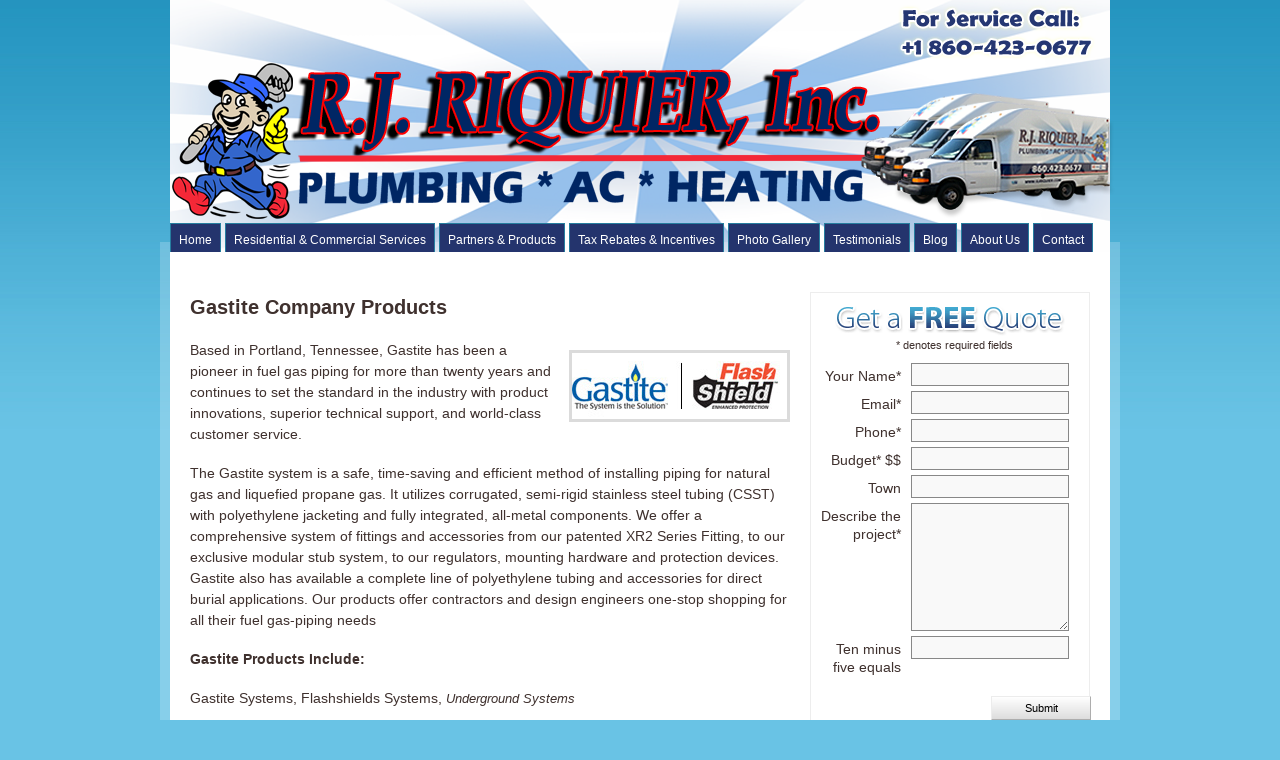

--- FILE ---
content_type: text/html; charset=UTF-8
request_url: https://www.rjriquier.com/partners-and-products/gastite/
body_size: 11270
content:
<!DOCTYPE html PUBLIC "-//W3C//DTD XHTML 1.0 Transitional//EN" "http://www.w3.org/TR/xhtml1/DTD/xhtml1-transitional.dtd">
<html xmlns="http://www.w3.org/1999/xhtml">
<head profile="http://gmpg.org/xfn/11">
<script type="text/javascript"> function DM_redirect(MobileURL, Home){
try {
if(document.getElementById("dmRoot") != null) { return; } var CurrentUrl = location.href; var noredirect = document.location.search;
if (noredirect.indexOf("no_redirect=true") < 0) {
if ((navigator.userAgent.match(/(iPad|Android|BB10|iPhone|iPod|BlackBerry|Android.*Mobile|BB10.*Mobile|webOS|Windows CE|IEMobile|Opera Mini|Opera Mobi|HTC|LG-|LGE|SAMSUNG|Samsung|SEC-SGH|Symbian|Nokia|PlayStation|PLAYSTATION|Nintendo DSi)/i)) ) { if(Home){ location.replace(MobileURL + "?utm_referrer=" + document.referrer + '&nosim=true'); }

else { location.replace(MobileURL + "?url=" + encodeURIComponent(CurrentUrl) + '&nosim=true' + "&utm_referrer=" + document.referrer); } } } } catch(err){} }
</script>
<script type="text/javascript">DM_redirect("http://m.rjriquier.com/site/rjriquier");</script>
	<title>
					RJ Riquier Connecticut Plumbing &#8211; Heating &#8211; AC &#8211; Solar&nbsp;|&nbsp;Gastite - RJ Riquier Connecticut Plumbing - Heating - AC - Solar				</title>

    
    <meta http-equiv="Content-Type" content="text/html; charset=UTF-8" />
	<link rel="stylesheet" type="text/css" media="all" href="https://www.rjriquier.com/wp-content/themes/mainstream/css/reset.css" />
    <link rel="stylesheet" type="text/css" href="https://www.rjriquier.com/wp-content/themes/mainstream/style.css" media="screen" />
    <link rel="alternate" type="application/rss+xml" title="RSS 2.0" href="https://www.rjriquier.com/feed/" />
    <link rel="pingback" href="https://www.rjriquier.com/xmlrpc.php" />
       
    <!--[if IE 6]>
		<script type="text/javascript" src="https://www.rjriquier.com/wp-content/themes/mainstream/includes/js/pngfix.js"></script>
		<script type="text/javascript" src="https://www.rjriquier.com/wp-content/themes/mainstream/includes/js/menu.js"></script>
		<link rel="stylesheet" type="text/css" media="all" href="https://www.rjriquier.com/wp-content/themes/mainstream/css/ie6.css" />
    <![endif]-->	
	
	<!--[if IE 7]>
		<link rel="stylesheet" type="text/css" media="all" href="https://www.rjriquier.com/wp-content/themes/mainstream/css/ie7.css" />
	<![endif]-->
       
        <meta name='robots' content='index, follow, max-image-preview:large, max-snippet:-1, max-video-preview:-1' />

	<!-- This site is optimized with the Yoast SEO plugin v26.7 - https://yoast.com/wordpress/plugins/seo/ -->
	<link rel="canonical" href="https://www.rjriquier.com/partners-and-products/gastite/" />
	<meta property="og:locale" content="en_US" />
	<meta property="og:type" content="article" />
	<meta property="og:title" content="Gastite - RJ Riquier Connecticut Plumbing - Heating - AC - Solar" />
	<meta property="og:description" content="Gastite Company Products Based in Portland, Tennessee, Gastite has been a pioneer in fuel gas piping for more than twenty years and continues to set the standard in the industry with product innovations, superior technical support, and world-class customer service. The Gastite system is a safe, time-saving and efficient method of installing piping for natural [&hellip;]" />
	<meta property="og:url" content="https://www.rjriquier.com/partners-and-products/gastite/" />
	<meta property="og:site_name" content="RJ Riquier Connecticut Plumbing - Heating - AC - Solar" />
	<meta property="article:modified_time" content="2014-03-31T17:44:05+00:00" />
	<meta property="og:image" content="https://www.rjriquier.com/wp-content/uploads/2010/08/logo-gasService.jpg" />
	<meta name="twitter:card" content="summary_large_image" />
	<meta name="twitter:label1" content="Est. reading time" />
	<meta name="twitter:data1" content="1 minute" />
	<script type="application/ld+json" class="yoast-schema-graph">{"@context":"https://schema.org","@graph":[{"@type":"WebPage","@id":"https://www.rjriquier.com/partners-and-products/gastite/","url":"https://www.rjriquier.com/partners-and-products/gastite/","name":"Gastite - RJ Riquier Connecticut Plumbing - Heating - AC - Solar","isPartOf":{"@id":"https://www.rjriquier.com/#website"},"primaryImageOfPage":{"@id":"https://www.rjriquier.com/partners-and-products/gastite/#primaryimage"},"image":{"@id":"https://www.rjriquier.com/partners-and-products/gastite/#primaryimage"},"thumbnailUrl":"https://www.rjriquier.com/wp-content/uploads/2010/08/logo-gasService.jpg","datePublished":"2014-03-28T14:25:40+00:00","dateModified":"2014-03-31T17:44:05+00:00","breadcrumb":{"@id":"https://www.rjriquier.com/partners-and-products/gastite/#breadcrumb"},"inLanguage":"en-US","potentialAction":[{"@type":"ReadAction","target":["https://www.rjriquier.com/partners-and-products/gastite/"]}]},{"@type":"ImageObject","inLanguage":"en-US","@id":"https://www.rjriquier.com/partners-and-products/gastite/#primaryimage","url":"https://www.rjriquier.com/wp-content/uploads/2010/08/logo-gasService.jpg","contentUrl":"https://www.rjriquier.com/wp-content/uploads/2010/08/logo-gasService.jpg"},{"@type":"BreadcrumbList","@id":"https://www.rjriquier.com/partners-and-products/gastite/#breadcrumb","itemListElement":[{"@type":"ListItem","position":1,"name":"Home","item":"https://www.rjriquier.com/"},{"@type":"ListItem","position":2,"name":"Partners &#038; Products","item":"https://www.rjriquier.com/partners-and-products/"},{"@type":"ListItem","position":3,"name":"Gastite"}]},{"@type":"WebSite","@id":"https://www.rjriquier.com/#website","url":"https://www.rjriquier.com/","name":"RJ Riquier Connecticut Plumbing - Heating - AC - Solar","description":"RJ Riquier is a Plumbing Heating and Cooling Company located in North Windham Connecticut","potentialAction":[{"@type":"SearchAction","target":{"@type":"EntryPoint","urlTemplate":"https://www.rjriquier.com/?s={search_term_string}"},"query-input":{"@type":"PropertyValueSpecification","valueRequired":true,"valueName":"search_term_string"}}],"inLanguage":"en-US"}]}</script>
	<!-- / Yoast SEO plugin. -->


<link rel="alternate" type="application/rss+xml" title="RJ Riquier Connecticut Plumbing - Heating - AC - Solar &raquo; Gastite Comments Feed" href="https://www.rjriquier.com/partners-and-products/gastite/feed/" />
<link rel="alternate" title="oEmbed (JSON)" type="application/json+oembed" href="https://www.rjriquier.com/wp-json/oembed/1.0/embed?url=https%3A%2F%2Fwww.rjriquier.com%2Fpartners-and-products%2Fgastite%2F" />
<link rel="alternate" title="oEmbed (XML)" type="text/xml+oembed" href="https://www.rjriquier.com/wp-json/oembed/1.0/embed?url=https%3A%2F%2Fwww.rjriquier.com%2Fpartners-and-products%2Fgastite%2F&#038;format=xml" />
<style id='wp-img-auto-sizes-contain-inline-css' type='text/css'>
img:is([sizes=auto i],[sizes^="auto," i]){contain-intrinsic-size:3000px 1500px}
/*# sourceURL=wp-img-auto-sizes-contain-inline-css */
</style>
<style id='wp-emoji-styles-inline-css' type='text/css'>

	img.wp-smiley, img.emoji {
		display: inline !important;
		border: none !important;
		box-shadow: none !important;
		height: 1em !important;
		width: 1em !important;
		margin: 0 0.07em !important;
		vertical-align: -0.1em !important;
		background: none !important;
		padding: 0 !important;
	}
/*# sourceURL=wp-emoji-styles-inline-css */
</style>
<style id='wp-block-library-inline-css' type='text/css'>
:root{--wp-block-synced-color:#7a00df;--wp-block-synced-color--rgb:122,0,223;--wp-bound-block-color:var(--wp-block-synced-color);--wp-editor-canvas-background:#ddd;--wp-admin-theme-color:#007cba;--wp-admin-theme-color--rgb:0,124,186;--wp-admin-theme-color-darker-10:#006ba1;--wp-admin-theme-color-darker-10--rgb:0,107,160.5;--wp-admin-theme-color-darker-20:#005a87;--wp-admin-theme-color-darker-20--rgb:0,90,135;--wp-admin-border-width-focus:2px}@media (min-resolution:192dpi){:root{--wp-admin-border-width-focus:1.5px}}.wp-element-button{cursor:pointer}:root .has-very-light-gray-background-color{background-color:#eee}:root .has-very-dark-gray-background-color{background-color:#313131}:root .has-very-light-gray-color{color:#eee}:root .has-very-dark-gray-color{color:#313131}:root .has-vivid-green-cyan-to-vivid-cyan-blue-gradient-background{background:linear-gradient(135deg,#00d084,#0693e3)}:root .has-purple-crush-gradient-background{background:linear-gradient(135deg,#34e2e4,#4721fb 50%,#ab1dfe)}:root .has-hazy-dawn-gradient-background{background:linear-gradient(135deg,#faaca8,#dad0ec)}:root .has-subdued-olive-gradient-background{background:linear-gradient(135deg,#fafae1,#67a671)}:root .has-atomic-cream-gradient-background{background:linear-gradient(135deg,#fdd79a,#004a59)}:root .has-nightshade-gradient-background{background:linear-gradient(135deg,#330968,#31cdcf)}:root .has-midnight-gradient-background{background:linear-gradient(135deg,#020381,#2874fc)}:root{--wp--preset--font-size--normal:16px;--wp--preset--font-size--huge:42px}.has-regular-font-size{font-size:1em}.has-larger-font-size{font-size:2.625em}.has-normal-font-size{font-size:var(--wp--preset--font-size--normal)}.has-huge-font-size{font-size:var(--wp--preset--font-size--huge)}.has-text-align-center{text-align:center}.has-text-align-left{text-align:left}.has-text-align-right{text-align:right}.has-fit-text{white-space:nowrap!important}#end-resizable-editor-section{display:none}.aligncenter{clear:both}.items-justified-left{justify-content:flex-start}.items-justified-center{justify-content:center}.items-justified-right{justify-content:flex-end}.items-justified-space-between{justify-content:space-between}.screen-reader-text{border:0;clip-path:inset(50%);height:1px;margin:-1px;overflow:hidden;padding:0;position:absolute;width:1px;word-wrap:normal!important}.screen-reader-text:focus{background-color:#ddd;clip-path:none;color:#444;display:block;font-size:1em;height:auto;left:5px;line-height:normal;padding:15px 23px 14px;text-decoration:none;top:5px;width:auto;z-index:100000}html :where(.has-border-color){border-style:solid}html :where([style*=border-top-color]){border-top-style:solid}html :where([style*=border-right-color]){border-right-style:solid}html :where([style*=border-bottom-color]){border-bottom-style:solid}html :where([style*=border-left-color]){border-left-style:solid}html :where([style*=border-width]){border-style:solid}html :where([style*=border-top-width]){border-top-style:solid}html :where([style*=border-right-width]){border-right-style:solid}html :where([style*=border-bottom-width]){border-bottom-style:solid}html :where([style*=border-left-width]){border-left-style:solid}html :where(img[class*=wp-image-]){height:auto;max-width:100%}:where(figure){margin:0 0 1em}html :where(.is-position-sticky){--wp-admin--admin-bar--position-offset:var(--wp-admin--admin-bar--height,0px)}@media screen and (max-width:600px){html :where(.is-position-sticky){--wp-admin--admin-bar--position-offset:0px}}

/*# sourceURL=wp-block-library-inline-css */
</style><style id='global-styles-inline-css' type='text/css'>
:root{--wp--preset--aspect-ratio--square: 1;--wp--preset--aspect-ratio--4-3: 4/3;--wp--preset--aspect-ratio--3-4: 3/4;--wp--preset--aspect-ratio--3-2: 3/2;--wp--preset--aspect-ratio--2-3: 2/3;--wp--preset--aspect-ratio--16-9: 16/9;--wp--preset--aspect-ratio--9-16: 9/16;--wp--preset--color--black: #000000;--wp--preset--color--cyan-bluish-gray: #abb8c3;--wp--preset--color--white: #ffffff;--wp--preset--color--pale-pink: #f78da7;--wp--preset--color--vivid-red: #cf2e2e;--wp--preset--color--luminous-vivid-orange: #ff6900;--wp--preset--color--luminous-vivid-amber: #fcb900;--wp--preset--color--light-green-cyan: #7bdcb5;--wp--preset--color--vivid-green-cyan: #00d084;--wp--preset--color--pale-cyan-blue: #8ed1fc;--wp--preset--color--vivid-cyan-blue: #0693e3;--wp--preset--color--vivid-purple: #9b51e0;--wp--preset--gradient--vivid-cyan-blue-to-vivid-purple: linear-gradient(135deg,rgb(6,147,227) 0%,rgb(155,81,224) 100%);--wp--preset--gradient--light-green-cyan-to-vivid-green-cyan: linear-gradient(135deg,rgb(122,220,180) 0%,rgb(0,208,130) 100%);--wp--preset--gradient--luminous-vivid-amber-to-luminous-vivid-orange: linear-gradient(135deg,rgb(252,185,0) 0%,rgb(255,105,0) 100%);--wp--preset--gradient--luminous-vivid-orange-to-vivid-red: linear-gradient(135deg,rgb(255,105,0) 0%,rgb(207,46,46) 100%);--wp--preset--gradient--very-light-gray-to-cyan-bluish-gray: linear-gradient(135deg,rgb(238,238,238) 0%,rgb(169,184,195) 100%);--wp--preset--gradient--cool-to-warm-spectrum: linear-gradient(135deg,rgb(74,234,220) 0%,rgb(151,120,209) 20%,rgb(207,42,186) 40%,rgb(238,44,130) 60%,rgb(251,105,98) 80%,rgb(254,248,76) 100%);--wp--preset--gradient--blush-light-purple: linear-gradient(135deg,rgb(255,206,236) 0%,rgb(152,150,240) 100%);--wp--preset--gradient--blush-bordeaux: linear-gradient(135deg,rgb(254,205,165) 0%,rgb(254,45,45) 50%,rgb(107,0,62) 100%);--wp--preset--gradient--luminous-dusk: linear-gradient(135deg,rgb(255,203,112) 0%,rgb(199,81,192) 50%,rgb(65,88,208) 100%);--wp--preset--gradient--pale-ocean: linear-gradient(135deg,rgb(255,245,203) 0%,rgb(182,227,212) 50%,rgb(51,167,181) 100%);--wp--preset--gradient--electric-grass: linear-gradient(135deg,rgb(202,248,128) 0%,rgb(113,206,126) 100%);--wp--preset--gradient--midnight: linear-gradient(135deg,rgb(2,3,129) 0%,rgb(40,116,252) 100%);--wp--preset--font-size--small: 13px;--wp--preset--font-size--medium: 20px;--wp--preset--font-size--large: 36px;--wp--preset--font-size--x-large: 42px;--wp--preset--spacing--20: 0.44rem;--wp--preset--spacing--30: 0.67rem;--wp--preset--spacing--40: 1rem;--wp--preset--spacing--50: 1.5rem;--wp--preset--spacing--60: 2.25rem;--wp--preset--spacing--70: 3.38rem;--wp--preset--spacing--80: 5.06rem;--wp--preset--shadow--natural: 6px 6px 9px rgba(0, 0, 0, 0.2);--wp--preset--shadow--deep: 12px 12px 50px rgba(0, 0, 0, 0.4);--wp--preset--shadow--sharp: 6px 6px 0px rgba(0, 0, 0, 0.2);--wp--preset--shadow--outlined: 6px 6px 0px -3px rgb(255, 255, 255), 6px 6px rgb(0, 0, 0);--wp--preset--shadow--crisp: 6px 6px 0px rgb(0, 0, 0);}:where(.is-layout-flex){gap: 0.5em;}:where(.is-layout-grid){gap: 0.5em;}body .is-layout-flex{display: flex;}.is-layout-flex{flex-wrap: wrap;align-items: center;}.is-layout-flex > :is(*, div){margin: 0;}body .is-layout-grid{display: grid;}.is-layout-grid > :is(*, div){margin: 0;}:where(.wp-block-columns.is-layout-flex){gap: 2em;}:where(.wp-block-columns.is-layout-grid){gap: 2em;}:where(.wp-block-post-template.is-layout-flex){gap: 1.25em;}:where(.wp-block-post-template.is-layout-grid){gap: 1.25em;}.has-black-color{color: var(--wp--preset--color--black) !important;}.has-cyan-bluish-gray-color{color: var(--wp--preset--color--cyan-bluish-gray) !important;}.has-white-color{color: var(--wp--preset--color--white) !important;}.has-pale-pink-color{color: var(--wp--preset--color--pale-pink) !important;}.has-vivid-red-color{color: var(--wp--preset--color--vivid-red) !important;}.has-luminous-vivid-orange-color{color: var(--wp--preset--color--luminous-vivid-orange) !important;}.has-luminous-vivid-amber-color{color: var(--wp--preset--color--luminous-vivid-amber) !important;}.has-light-green-cyan-color{color: var(--wp--preset--color--light-green-cyan) !important;}.has-vivid-green-cyan-color{color: var(--wp--preset--color--vivid-green-cyan) !important;}.has-pale-cyan-blue-color{color: var(--wp--preset--color--pale-cyan-blue) !important;}.has-vivid-cyan-blue-color{color: var(--wp--preset--color--vivid-cyan-blue) !important;}.has-vivid-purple-color{color: var(--wp--preset--color--vivid-purple) !important;}.has-black-background-color{background-color: var(--wp--preset--color--black) !important;}.has-cyan-bluish-gray-background-color{background-color: var(--wp--preset--color--cyan-bluish-gray) !important;}.has-white-background-color{background-color: var(--wp--preset--color--white) !important;}.has-pale-pink-background-color{background-color: var(--wp--preset--color--pale-pink) !important;}.has-vivid-red-background-color{background-color: var(--wp--preset--color--vivid-red) !important;}.has-luminous-vivid-orange-background-color{background-color: var(--wp--preset--color--luminous-vivid-orange) !important;}.has-luminous-vivid-amber-background-color{background-color: var(--wp--preset--color--luminous-vivid-amber) !important;}.has-light-green-cyan-background-color{background-color: var(--wp--preset--color--light-green-cyan) !important;}.has-vivid-green-cyan-background-color{background-color: var(--wp--preset--color--vivid-green-cyan) !important;}.has-pale-cyan-blue-background-color{background-color: var(--wp--preset--color--pale-cyan-blue) !important;}.has-vivid-cyan-blue-background-color{background-color: var(--wp--preset--color--vivid-cyan-blue) !important;}.has-vivid-purple-background-color{background-color: var(--wp--preset--color--vivid-purple) !important;}.has-black-border-color{border-color: var(--wp--preset--color--black) !important;}.has-cyan-bluish-gray-border-color{border-color: var(--wp--preset--color--cyan-bluish-gray) !important;}.has-white-border-color{border-color: var(--wp--preset--color--white) !important;}.has-pale-pink-border-color{border-color: var(--wp--preset--color--pale-pink) !important;}.has-vivid-red-border-color{border-color: var(--wp--preset--color--vivid-red) !important;}.has-luminous-vivid-orange-border-color{border-color: var(--wp--preset--color--luminous-vivid-orange) !important;}.has-luminous-vivid-amber-border-color{border-color: var(--wp--preset--color--luminous-vivid-amber) !important;}.has-light-green-cyan-border-color{border-color: var(--wp--preset--color--light-green-cyan) !important;}.has-vivid-green-cyan-border-color{border-color: var(--wp--preset--color--vivid-green-cyan) !important;}.has-pale-cyan-blue-border-color{border-color: var(--wp--preset--color--pale-cyan-blue) !important;}.has-vivid-cyan-blue-border-color{border-color: var(--wp--preset--color--vivid-cyan-blue) !important;}.has-vivid-purple-border-color{border-color: var(--wp--preset--color--vivid-purple) !important;}.has-vivid-cyan-blue-to-vivid-purple-gradient-background{background: var(--wp--preset--gradient--vivid-cyan-blue-to-vivid-purple) !important;}.has-light-green-cyan-to-vivid-green-cyan-gradient-background{background: var(--wp--preset--gradient--light-green-cyan-to-vivid-green-cyan) !important;}.has-luminous-vivid-amber-to-luminous-vivid-orange-gradient-background{background: var(--wp--preset--gradient--luminous-vivid-amber-to-luminous-vivid-orange) !important;}.has-luminous-vivid-orange-to-vivid-red-gradient-background{background: var(--wp--preset--gradient--luminous-vivid-orange-to-vivid-red) !important;}.has-very-light-gray-to-cyan-bluish-gray-gradient-background{background: var(--wp--preset--gradient--very-light-gray-to-cyan-bluish-gray) !important;}.has-cool-to-warm-spectrum-gradient-background{background: var(--wp--preset--gradient--cool-to-warm-spectrum) !important;}.has-blush-light-purple-gradient-background{background: var(--wp--preset--gradient--blush-light-purple) !important;}.has-blush-bordeaux-gradient-background{background: var(--wp--preset--gradient--blush-bordeaux) !important;}.has-luminous-dusk-gradient-background{background: var(--wp--preset--gradient--luminous-dusk) !important;}.has-pale-ocean-gradient-background{background: var(--wp--preset--gradient--pale-ocean) !important;}.has-electric-grass-gradient-background{background: var(--wp--preset--gradient--electric-grass) !important;}.has-midnight-gradient-background{background: var(--wp--preset--gradient--midnight) !important;}.has-small-font-size{font-size: var(--wp--preset--font-size--small) !important;}.has-medium-font-size{font-size: var(--wp--preset--font-size--medium) !important;}.has-large-font-size{font-size: var(--wp--preset--font-size--large) !important;}.has-x-large-font-size{font-size: var(--wp--preset--font-size--x-large) !important;}
/*# sourceURL=global-styles-inline-css */
</style>

<style id='classic-theme-styles-inline-css' type='text/css'>
/*! This file is auto-generated */
.wp-block-button__link{color:#fff;background-color:#32373c;border-radius:9999px;box-shadow:none;text-decoration:none;padding:calc(.667em + 2px) calc(1.333em + 2px);font-size:1.125em}.wp-block-file__button{background:#32373c;color:#fff;text-decoration:none}
/*# sourceURL=/wp-includes/css/classic-themes.min.css */
</style>
<link rel='stylesheet' id='cforms2-css' href='https://www.rjriquier.com/wp-content/plugins/cforms2/styling/cforms.css?ver=15.1' type='text/css' media='all' />
<link rel='stylesheet' id='easy_testimonial_style-css' href='https://www.rjriquier.com/wp-content/plugins/easy-testimonials/include/assets/css/style.css?ver=6.9' type='text/css' media='all' />
<link rel='stylesheet' id='tw-recent-posts-widget-css' href='https://www.rjriquier.com/wp-content/plugins/tw-recent-posts-widget/tw-recent-posts-widget.css?ver=1.0.5' type='text/css' media='screen' />
<script type="text/javascript" src="https://www.rjriquier.com/wp-includes/js/jquery/jquery.min.js?ver=3.7.1" id="jquery-core-js"></script>
<script type="text/javascript" src="https://www.rjriquier.com/wp-includes/js/jquery/jquery-migrate.min.js?ver=3.4.1" id="jquery-migrate-js"></script>
<script type="text/javascript" id="cforms2-js-extra">
/* <![CDATA[ */
var cforms2_ajax = {"url":"https://www.rjriquier.com/wp-admin/admin-ajax.php","nonces":{"submitcform":"7f734e699f"}};
//# sourceURL=cforms2-js-extra
/* ]]> */
</script>
<script type="text/javascript" src="https://www.rjriquier.com/wp-content/plugins/cforms2/js/cforms.js?ver=15.1" id="cforms2-js"></script>
<script type="text/javascript" id="easy-testimonials-reveal-js-extra">
/* <![CDATA[ */
var easy_testimonials_reveal = {"show_less_text":"Show Less"};
//# sourceURL=easy-testimonials-reveal-js-extra
/* ]]> */
</script>
<script type="text/javascript" src="https://www.rjriquier.com/wp-content/plugins/easy-testimonials/include/assets/js/easy-testimonials-reveal.js?ver=6.9" id="easy-testimonials-reveal-js"></script>
<link rel="https://api.w.org/" href="https://www.rjriquier.com/wp-json/" /><link rel="alternate" title="JSON" type="application/json" href="https://www.rjriquier.com/wp-json/wp/v2/pages/935" /><link rel="EditURI" type="application/rsd+xml" title="RSD" href="https://www.rjriquier.com/xmlrpc.php?rsd" />
<meta name="generator" content="WordPress 6.9" />
<link rel='shortlink' href='https://www.rjriquier.com/?p=935' />
<style type="text/css" media="screen"></style><style type="text/css" media="screen">@media (max-width: 728px) {}</style><style type="text/css" media="screen">@media (max-width: 320px) {}</style><script type="text/javascript">
(function(url){
	if(/(?:Chrome\/26\.0\.1410\.63 Safari\/537\.31|WordfenceTestMonBot)/.test(navigator.userAgent)){ return; }
	var addEvent = function(evt, handler) {
		if (window.addEventListener) {
			document.addEventListener(evt, handler, false);
		} else if (window.attachEvent) {
			document.attachEvent('on' + evt, handler);
		}
	};
	var removeEvent = function(evt, handler) {
		if (window.removeEventListener) {
			document.removeEventListener(evt, handler, false);
		} else if (window.detachEvent) {
			document.detachEvent('on' + evt, handler);
		}
	};
	var evts = 'contextmenu dblclick drag dragend dragenter dragleave dragover dragstart drop keydown keypress keyup mousedown mousemove mouseout mouseover mouseup mousewheel scroll'.split(' ');
	var logHuman = function() {
		if (window.wfLogHumanRan) { return; }
		window.wfLogHumanRan = true;
		var wfscr = document.createElement('script');
		wfscr.type = 'text/javascript';
		wfscr.async = true;
		wfscr.src = url + '&r=' + Math.random();
		(document.getElementsByTagName('head')[0]||document.getElementsByTagName('body')[0]).appendChild(wfscr);
		for (var i = 0; i < evts.length; i++) {
			removeEvent(evts[i], logHuman);
		}
	};
	for (var i = 0; i < evts.length; i++) {
		addEvent(evts[i], logHuman);
	}
})('//www.rjriquier.com/?wordfence_lh=1&hid=C1ED9FCE26A63CBB60D76805C6FF9CA4');
</script><link rel="stylesheet" href="https://www.rjriquier.com/wp-content/plugins/wp-photo-album/theme/wppa_style.css" type="text/css" media="screen" />
		
        <script type="text/javascript">
            var jQueryMigrateHelperHasSentDowngrade = false;

			window.onerror = function( msg, url, line, col, error ) {
				// Break out early, do not processing if a downgrade reqeust was already sent.
				if ( jQueryMigrateHelperHasSentDowngrade ) {
					return true;
                }

				var xhr = new XMLHttpRequest();
				var nonce = '7ed9ca7a92';
				var jQueryFunctions = [
					'andSelf',
					'browser',
					'live',
					'boxModel',
					'support.boxModel',
					'size',
					'swap',
					'clean',
					'sub',
                ];
				var match_pattern = /\)\.(.+?) is not a function/;
                var erroredFunction = msg.match( match_pattern );

                // If there was no matching functions, do not try to downgrade.
                if ( null === erroredFunction || typeof erroredFunction !== 'object' || typeof erroredFunction[1] === "undefined" || -1 === jQueryFunctions.indexOf( erroredFunction[1] ) ) {
                    return true;
                }

                // Set that we've now attempted a downgrade request.
                jQueryMigrateHelperHasSentDowngrade = true;

				xhr.open( 'POST', 'https://www.rjriquier.com/wp-admin/admin-ajax.php' );
				xhr.setRequestHeader( 'Content-Type', 'application/x-www-form-urlencoded' );
				xhr.onload = function () {
					var response,
                        reload = false;

					if ( 200 === xhr.status ) {
                        try {
                        	response = JSON.parse( xhr.response );

                        	reload = response.data.reload;
                        } catch ( e ) {
                        	reload = false;
                        }
                    }

					// Automatically reload the page if a deprecation caused an automatic downgrade, ensure visitors get the best possible experience.
					if ( reload ) {
						location.reload();
                    }
				};

				xhr.send( encodeURI( 'action=jquery-migrate-downgrade-version&_wpnonce=' + nonce ) );

				// Suppress error alerts in older browsers
				return true;
			}
        </script>

		<meta name="generator" content="Mainstream 1.3.1" />
<meta name="generator" content="Woo Framework Version 1.1.1" />
<link href="https://www.rjriquier.com/wp-content/themes/mainstream/styles/blue.css" rel="stylesheet" type="text/css" />
<link href="https://www.rjriquier.com/wp-content/themes/mainstream/custom.css" rel="stylesheet" type="text/css" />
<link rel="shortcut icon" href="https://www.rjriquier.com/wp-content/uploads/2013/10/favicon.png"/>
<style type="text/css">
#about h1 {
font-size:28px;
color:#69C3E5;
}
#about h3 {
font-size:16px;
color:#ffffff;
}
#about h2 {
font-size:22px;
color:#ffffff;
}
#connect {
border:1px solid #cDcDcD;
overflow:hidden;
}

</style>
		<style type="text/css" id="wp-custom-css">
			.cform {
    width: 280px;
}		</style>
		    
</head>

<body data-rsssl=1>

<div id="container">
       
	<div id="header">
		<a href="tel:18604230677"><img src="/call-rj-riquier-plumbing.png" style="position:relative;top:-55px;left:200px;"></a>
		<div id="logo">
			<!-- <h1>RJ Riquier Connecticut Plumbing &#8211; Heating &#8211; AC &#8211; Solar</h1>
			<h2>RJ Riquier is a Plumbing Heating and Cooling Company located in North Windham Connecticut</h2>-->
		
			<a href="https://www.rjriquier.com" title="RJ Riquier Connecticut Plumbing &#8211; Heating &#8211; AC &#8211; Solar">
				<img src="/wp-content/uploads/2013/06/riquier-plumbing-heating-connecticut.png" alt="RJ Riquier Connecticut Plumbing &#8211; Heating &#8211; AC &#8211; Solar Logo" />
			</a>
		</div><!-- /#logo -->

        <div id="top-ad">
	                </div><!-- /#top-ad -->      		
		
		<div class="clear"></div>
		
		<div id="navigation">
	
			<ul id="nav">
			
								
		
			
				<li class="page_item page-item-122"><a href="https://www.rjriquier.com/">Home</a></li>
<li class="page_item page-item-9 page_item_has_children"><a href="https://www.rjriquier.com/services/">Residential &#038; Commercial Services</a>
<ul class='children'>
	<li class="page_item page-item-675"><a href="https://www.rjriquier.com/services/connecticut-plumbing/">Plumbing</a></li>
	<li class="page_item page-item-733"><a href="https://www.rjriquier.com/services/connecticut-heating/">Heating</a></li>
	<li class="page_item page-item-642"><a href="https://www.rjriquier.com/services/connecticut-ac-hvac/">AC &#038; HVAC</a></li>
	<li class="page_item page-item-677"><a href="https://www.rjriquier.com/services/connecticut-solar-thermal-heating/">Solar Thermal Heating</a></li>
</ul>
</li>
<li class="page_item page-item-210 page_item_has_children current_page_ancestor current_page_parent"><a href="https://www.rjriquier.com/partners-and-products/">Partners &#038; Products</a>
<ul class='children'>
	<li class="page_item page-item-924"><a href="https://www.rjriquier.com/partners-and-products/american-standard/">American Standard</a></li>
	<li class="page_item page-item-925"><a href="https://www.rjriquier.com/partners-and-products/burnham/">Burnham</a></li>
	<li class="page_item page-item-927"><a href="https://www.rjriquier.com/partners-and-products/crown-boiler-co/">Crown Boiler Co.</a></li>
	<li class="page_item page-item-929"><a href="https://www.rjriquier.com/partners-and-products/delta-2/">Delta</a></li>
	<li class="page_item page-item-935 current_page_item"><a href="https://www.rjriquier.com/partners-and-products/gastite/" aria-current="page">Gastite</a></li>
	<li class="page_item page-item-931"><a href="https://www.rjriquier.com/partners-and-products/gerber/">Gerber</a></li>
	<li class="page_item page-item-933"><a href="https://www.rjriquier.com/partners-and-products/honeywell/">Honeywell</a></li>
	<li class="page_item page-item-700"><a href="https://www.rjriquier.com/partners-and-products/mitsubishi-air-conditioner/">Mitsubishi</a></li>
	<li class="page_item page-item-939"><a href="https://www.rjriquier.com/partners-and-products/moen/">Moen</a></li>
	<li class="page_item page-item-941"><a href="https://www.rjriquier.com/partners-and-products/noritz/">Noritz</a></li>
	<li class="page_item page-item-943"><a href="https://www.rjriquier.com/partners-and-products/rinnai/">Rinnai</a></li>
	<li class="page_item page-item-945"><a href="https://www.rjriquier.com/partners-and-products/taco/">Taco</a></li>
</ul>
</li>
<li class="page_item page-item-213"><a href="https://www.rjriquier.com/discounts-and-incentives/">Tax Rebates &#038; Incentives</a></li>
<li class="page_item page-item-215"><a href="https://www.rjriquier.com/photo-gallery/">Photo Gallery</a></li>
<li class="page_item page-item-206"><a href="https://www.rjriquier.com/testimonials/">Testimonials</a></li>
<li class="page_item page-item-543"><a href="https://www.rjriquier.com/blog/">Blog</a></li>
<li class="page_item page-item-2"><a href="https://www.rjriquier.com/about-us/">About Us</a></li>
<li class="page_item page-item-217"><a href="https://www.rjriquier.com/contact-us/">Contact</a></li>
			
			</ul><!-- /#pagenav -->
	
		</div><!-- /#navigation -->
		
		<div class="clear"></div>

	</div><!-- /#header -->
	
	<div id="main">
	<div id="inside">
		
		<div id="content">
		
					
				<div class="post">
			
					<!-- <h2 class="title"><a href="https://www.rjriquier.com/partners-and-products/gastite/" title="Gastite">Gastite</a></h2> -->
					
					<div class="entry">
						
						<h3>Gastite Company Products</h3>
<p><img decoding="async" class="size-full wp-image-878 alignright" alt="logo-gasService" src="https://www.rjriquier.com/wp-content/uploads/2010/08/logo-gasService.jpg" width="215" height="66" /></p>
<p>Based in Portland, Tennessee, Gastite has been a pioneer in fuel gas piping for more than twenty years and continues to set the standard in the industry with product innovations, superior technical support, and world-class customer service.</p>
<p>The Gastite system is a safe, time-saving and efficient method of installing piping for natural gas and liquefied propane gas. It utilizes corrugated, semi-rigid stainless steel tubing (CSST) with polyethylene jacketing and fully integrated, all-metal components. We offer a comprehensive system of fittings and accessories from our patented XR2 Series Fitting, to our exclusive modular stub system, to our regulators, mounting hardware and protection devices. Gastite also has available a complete line of polyethylene tubing and accessories for direct burial applications. Our products offer contractors and design engineers one-stop shopping for all their fuel gas-piping needs</p>
<p><strong>Gastite Products Include:</strong></p>
<p><strong></strong>Gastite Systems, Flashshields Systems, <em id="__mceDel" style="font-size: 13px;"><em id="__mceDel"><em id="__mceDel">Underground Systems</em></em></em></p>
<p>For More Information Please Visit <a href="www.gastite.com">www.gastite.com</a></p>
						
					</div><!-- /.entry -->
			
				</div><!-- /.post -->
			
					
		</div><!-- /#content -->
		



		<div id="sidebar">

<div id= "interiorform">		
   <div id="freequote"><img src="https://www.rjriquier.com/wp-content/themes/mainstream/images/freequote.gif" alt="Get a Free Quote" /></div>
   <div id="denotes">* denotes required fields</div>
			<div id="usermessagea" class="cf_info "></div><form enctype="multipart/form-data" action="/partners-and-products/gastite/#usermessagea" method="post" class="cform contact " id="cformsform"><ol class="cf-ol"><li id="li--1" class=""><label id="label--1" for="cf_field_1"><span>Your Name*</span></label><input type="text" name="cf_field_1" id="cf_field_1" class="single fldrequired" value="" onfocus="clearField(this)" onblur="setField(this)" title=""/><span class="reqtxt"></span></li><li id="li--2" class=""><label id="label--2" for="cf_field_2"><span>Email*</span></label><input type="text" name="cf_field_2" id="cf_field_2" class="single fldemail fldrequired" value="" title=""/><span class="emailreqtxt"></span></li><li id="li--3" class=""><label id="label--3" for="cf_field_3"><span>Phone*</span></label><input type="text" name="cf_field_3" id="cf_field_3" class="single fldrequired" value="" title=""/><span class="reqtxt"></span></li><li id="li--4" class=""><label id="label--4" for="cf_field_4"><span>Budget* $$</span></label><input type="text" name="cf_field_4" id="cf_field_4" class="single fldrequired" value="" title=""/><span class="reqtxt"></span></li><li id="li--5" class=""><label id="label--5" for="cf_field_5"><span>Town</span></label><input type="text" name="cf_field_5" id="cf_field_5" class="single" value="" title=""/></li><li id="li--6" class=""><label id="label--6" for="cf_field_6"><span>Describe the project*</span></label><textarea cols="30" rows="8" name="cf_field_6" id="cf_field_6" class="area fldrequired" title=""></textarea><span class="reqtxt"></span></li><li id="li--7" class=""><label for="cf_field_7" class="secq"><span>Ten minus five equals</span></label><input type="text" name="cforms2_question_and_answer" id="cf_field_7" class="secinput fldrequired " title=""/><input type="hidden" name="cforms2_question_and_answer/hint" value="2"/></li></ol><fieldset class="cf_hidden"><legend>&nbsp;</legend><input type="hidden" name="cf_working" id="cf_working" value="One moment please..."/><input type="hidden" name="cf_failure" id="cf_failure" value="Please fill in all the required fields."/><input type="hidden" name="cf_customerr" id="cf_customerr" value="y"/></fieldset><p class="cf-sb"><input type="submit" name="sendbutton" id="sendbutton" class="sendbutton" value="Submit" /></p></form></div>
	<div id="search_main" class="widget">

	<h3>Search Our Site<span class="fold">&nbsp;</span></h3>

    <form method="get" id="searchform" action="https://www.rjriquier.com">
        <div>
        <input type="text" size=30 class="field" name="s" id="s"  value="Search keywords, products, services..." onfocus="if (this.value == 'Search keywords, products, services...') {this.value = '';}" onblur="if (this.value == '') {this.value = 'Search keywords, products, services...';}" />
        <input type="submit" class="submit" name="submit" value=" Search " />
        </div>
    </form>
</div>
<div id="text-3" class="widget widget_text"><h3>HOURS OF OPERATION<span class="fold">&nbsp;</span></h3>			<div class="textwidget"><br>
<b>Monday - Friday:</b> 7AM - 7PM<br>
<b>Saturday:</b> Emergencies Only<br>
<b>Sunday:</b> Closed<br>
<br>
<b>Call Us:</b> 860-423-0677<br>
<b>Email Us:</b> <a href="mailto:rjriquier@gmail.com">rjriquier@gmail.com</a><br>
<br></div>
		</div><div id="cycledtestimonialwidget-2" class="widget cycledTestimonialWidget"><h3>Customer Testimonials<span class="fold">&nbsp;</span></h3></div><div id="tw-recent-posts-2" class="widget tw-recent-posts"><h3>From the Blog<span class="fold">&nbsp;</span></h3>
<div class="featured-posts textwidget">
	<div class="featured-post">

			<h4>
            <a href="https://www.rjriquier.com/we-take-the-stairs/" rel="bookmark" title="&#8220;We Take The Stairs&#8221;">
                &#8220;We Take The Stairs&#8221;            </a>
        </h4>
	
	
	
			<div class="excerpt">
            “We Take the Stairs” 
A Motivational Introduction to Our New Blog Series
 
R.J. Riquier Inc.... <a href="https://www.rjriquier.com/we-take-the-stairs/" class="read-more">more»</a>		</div>
	
		<div class="clear"></div>
	</div>
	<div class="featured-post">

			<h4>
            <a href="https://www.rjriquier.com/less-april-showers-means-costly-may-power/" rel="bookmark" title="Less April Showers Means Costly May Power">
                Less April Showers Means Costly May Power            </a>
        </h4>
	
	
	
			<div class="excerpt">
            &nbsp;
Springtime – it’s the most wonderful time of the year full of blooming flowers, children... <a href="https://www.rjriquier.com/less-april-showers-means-costly-may-power/" class="read-more">more»</a>		</div>
	
		<div class="clear"></div>
	</div>
	<div class="featured-post">

			<h4>
            <a href="https://www.rjriquier.com/air-conditioning-myths-solved/" rel="bookmark" title="Air Conditioning Myths Solved">
                Air Conditioning Myths Solved            </a>
        </h4>
	
	
	
			<div class="excerpt">
            
IT’S SPRINGTIME – at least, it’s supposed to be! With this sudden heat wave we know you have... <a href="https://www.rjriquier.com/air-conditioning-myths-solved/" class="read-more">more»</a>		</div>
	
		<div class="clear"></div>
	</div>
	<div class="featured-post">

			<h4>
            <a href="https://www.rjriquier.com/ct-heating-system-service/" rel="bookmark" title="Extraordinary Connecticut Heating Specialists">
                Extraordinary Connecticut Heating Specialists            </a>
        </h4>
	
	
	
			<div class="excerpt">
            R.J. Riquier &#8211; Your North Eastern Connecticut Heating Specialists
From gas leak detection to... <a href="https://www.rjriquier.com/ct-heating-system-service/" class="read-more">more»</a>		</div>
	
		<div class="clear"></div>
	</div>
</div>
</div></div>	
<!-- /#sidebar -->
	
			<div class="clear"></div>
		
	</div><!-- /#inside -->
	</div><!-- /#main -->
	
	<div id="footer">
	
		<ul>
						
			<li class="page_item page-item-9 page_item_has_children"><a href="https://www.rjriquier.com/services/">Residential &#038; Commercial Services</a></li>
<li class="page_item page-item-210 page_item_has_children current_page_ancestor current_page_parent"><a href="https://www.rjriquier.com/partners-and-products/">Partners &#038; Products</a></li>
<li class="page_item page-item-213"><a href="https://www.rjriquier.com/discounts-and-incentives/">Tax Rebates &#038; Incentives</a></li>
<li class="page_item page-item-215"><a href="https://www.rjriquier.com/photo-gallery/">Photo Gallery</a></li>
<li class="page_item page-item-206"><a href="https://www.rjriquier.com/testimonials/">Testimonials</a></li>
<li class="page_item page-item-543"><a href="https://www.rjriquier.com/blog/">Blog</a></li>
<li class="page_item page-item-2"><a href="https://www.rjriquier.com/about-us/">About Us</a></li>
<li class="page_item page-item-217"><a href="https://www.rjriquier.com/contact-us/">Contact</a></li>
<li class="page_item page-item-159"><a href="https://www.rjriquier.com/site-map/">Site Map</a></li>
<li class="page_item page-item-149"><a href="https://www.rjriquier.com/privacy-policy/">Privacy Policy</a></li>
		</ul>
		
		<p>
		Tel: (860) 423-0677 &bull; Address: 415 Boston Post Rd., North Windham, CT 06257 &bull; Email: <a href="mailto:rjriquier@gmail.com">rjriquier@gmail.com</a>
		<br /> &copy;  
		<script type="text/javascript">
			var d = new Date();
			yr = d.getFullYear();
			if(yr != 2010) document.write(yr);  
		</script>
		 RJ Riquier Inc.<br>RJ Riquier Inc., is fully Licensed and Insured. CT Lic #: P1-0281810, S1-0392974, STI-0400888, EPA Universal Tech.<br />
		 Web Development by <a href="http://www.logisticsct.com">Logistics Consulting</a>
 
 </p>
	
	</div><!-- /#footer -->

</div><!-- /#container -->


<script type="speculationrules">
{"prefetch":[{"source":"document","where":{"and":[{"href_matches":"/*"},{"not":{"href_matches":["/wp-*.php","/wp-admin/*","/wp-content/uploads/*","/wp-content/*","/wp-content/plugins/*","/wp-content/themes/mainstream/*","/*\\?(.+)"]}},{"not":{"selector_matches":"a[rel~=\"nofollow\"]"}},{"not":{"selector_matches":".no-prefetch, .no-prefetch a"}}]},"eagerness":"conservative"}]}
</script>
<script type="text/javascript" src="https://www.rjriquier.com/wp-content/plugins/easy-testimonials/include/assets/js/jquery.cycle2.min.js?ver=6.9" id="gp_cycle2-js"></script>
<script id="wp-emoji-settings" type="application/json">
{"baseUrl":"https://s.w.org/images/core/emoji/17.0.2/72x72/","ext":".png","svgUrl":"https://s.w.org/images/core/emoji/17.0.2/svg/","svgExt":".svg","source":{"concatemoji":"https://www.rjriquier.com/wp-includes/js/wp-emoji-release.min.js?ver=6.9"}}
</script>
<script type="module">
/* <![CDATA[ */
/*! This file is auto-generated */
const a=JSON.parse(document.getElementById("wp-emoji-settings").textContent),o=(window._wpemojiSettings=a,"wpEmojiSettingsSupports"),s=["flag","emoji"];function i(e){try{var t={supportTests:e,timestamp:(new Date).valueOf()};sessionStorage.setItem(o,JSON.stringify(t))}catch(e){}}function c(e,t,n){e.clearRect(0,0,e.canvas.width,e.canvas.height),e.fillText(t,0,0);t=new Uint32Array(e.getImageData(0,0,e.canvas.width,e.canvas.height).data);e.clearRect(0,0,e.canvas.width,e.canvas.height),e.fillText(n,0,0);const a=new Uint32Array(e.getImageData(0,0,e.canvas.width,e.canvas.height).data);return t.every((e,t)=>e===a[t])}function p(e,t){e.clearRect(0,0,e.canvas.width,e.canvas.height),e.fillText(t,0,0);var n=e.getImageData(16,16,1,1);for(let e=0;e<n.data.length;e++)if(0!==n.data[e])return!1;return!0}function u(e,t,n,a){switch(t){case"flag":return n(e,"\ud83c\udff3\ufe0f\u200d\u26a7\ufe0f","\ud83c\udff3\ufe0f\u200b\u26a7\ufe0f")?!1:!n(e,"\ud83c\udde8\ud83c\uddf6","\ud83c\udde8\u200b\ud83c\uddf6")&&!n(e,"\ud83c\udff4\udb40\udc67\udb40\udc62\udb40\udc65\udb40\udc6e\udb40\udc67\udb40\udc7f","\ud83c\udff4\u200b\udb40\udc67\u200b\udb40\udc62\u200b\udb40\udc65\u200b\udb40\udc6e\u200b\udb40\udc67\u200b\udb40\udc7f");case"emoji":return!a(e,"\ud83e\u1fac8")}return!1}function f(e,t,n,a){let r;const o=(r="undefined"!=typeof WorkerGlobalScope&&self instanceof WorkerGlobalScope?new OffscreenCanvas(300,150):document.createElement("canvas")).getContext("2d",{willReadFrequently:!0}),s=(o.textBaseline="top",o.font="600 32px Arial",{});return e.forEach(e=>{s[e]=t(o,e,n,a)}),s}function r(e){var t=document.createElement("script");t.src=e,t.defer=!0,document.head.appendChild(t)}a.supports={everything:!0,everythingExceptFlag:!0},new Promise(t=>{let n=function(){try{var e=JSON.parse(sessionStorage.getItem(o));if("object"==typeof e&&"number"==typeof e.timestamp&&(new Date).valueOf()<e.timestamp+604800&&"object"==typeof e.supportTests)return e.supportTests}catch(e){}return null}();if(!n){if("undefined"!=typeof Worker&&"undefined"!=typeof OffscreenCanvas&&"undefined"!=typeof URL&&URL.createObjectURL&&"undefined"!=typeof Blob)try{var e="postMessage("+f.toString()+"("+[JSON.stringify(s),u.toString(),c.toString(),p.toString()].join(",")+"));",a=new Blob([e],{type:"text/javascript"});const r=new Worker(URL.createObjectURL(a),{name:"wpTestEmojiSupports"});return void(r.onmessage=e=>{i(n=e.data),r.terminate(),t(n)})}catch(e){}i(n=f(s,u,c,p))}t(n)}).then(e=>{for(const n in e)a.supports[n]=e[n],a.supports.everything=a.supports.everything&&a.supports[n],"flag"!==n&&(a.supports.everythingExceptFlag=a.supports.everythingExceptFlag&&a.supports[n]);var t;a.supports.everythingExceptFlag=a.supports.everythingExceptFlag&&!a.supports.flag,a.supports.everything||((t=a.source||{}).concatemoji?r(t.concatemoji):t.wpemoji&&t.twemoji&&(r(t.twemoji),r(t.wpemoji)))});
//# sourceURL=https://www.rjriquier.com/wp-includes/js/wp-emoji-loader.min.js
/* ]]> */
</script>
		<script type="text/javascript">
			var bwpRecaptchaCallback = function() {
				// render all collected recaptcha instances
			};
		</script>

		<script src="https://www.google.com/recaptcha/api.js?onload=bwpRecaptchaCallback&#038;render=explicit" async defer></script>
<script>
  (function(i,s,o,g,r,a,m){i['GoogleAnalyticsObject']=r;i[r]=i[r]||function(){
  (i[r].q=i[r].q||[]).push(arguments)},i[r].l=1*new Date();a=s.createElement(o),
  m=s.getElementsByTagName(o)[0];a.async=1;a.src=g;m.parentNode.insertBefore(a,m)
  })(window,document,'script','//www.google-analytics.com/analytics.js','ga');

  ga('create', 'UA-44945650-1', 'rjriquier.com');
  ga('send', 'pageview');

</script></body>
</html>

--- FILE ---
content_type: text/plain
request_url: https://www.google-analytics.com/j/collect?v=1&_v=j102&a=369393354&t=pageview&_s=1&dl=https%3A%2F%2Fwww.rjriquier.com%2Fpartners-and-products%2Fgastite%2F&ul=en-us%40posix&dt=RJ%20Riquier%20Connecticut%20Plumbing%20%E2%80%93%20Heating%20%E2%80%93%20AC%20%E2%80%93%20Solar%C2%A0%7C%C2%A0Gastite%20-%20RJ%20Riquier%20Connecticut%20Plumbing%20-%20Heating%20-%20AC%20-%20Solar&sr=1280x720&vp=1280x720&_u=IEBAAAABAAAAACAAI~&jid=1692317093&gjid=600932770&cid=1505750465.1768794032&tid=UA-44945650-1&_gid=726737210.1768794032&_r=1&_slc=1&z=1812135190
body_size: -450
content:
2,cG-SE2Z7QS2J4